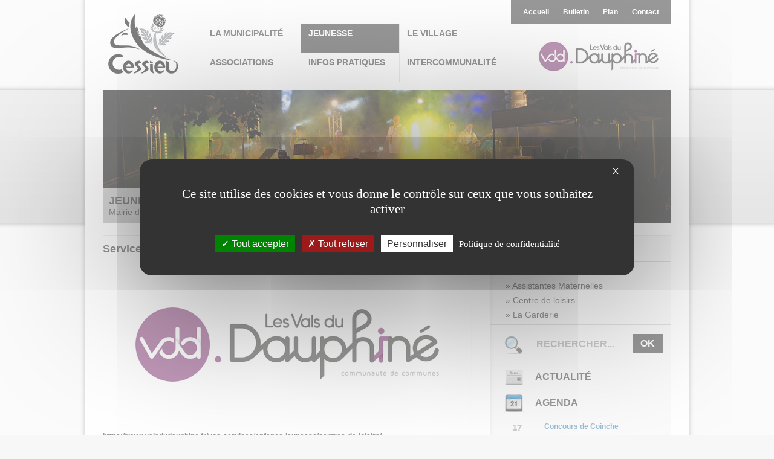

--- FILE ---
content_type: text/html; charset=ISO-8859-1
request_url: https://www.cessieu.fr/la-municipalite-tarifs-reglements-demarches/876/service-enfance-et-jeunesse--tarifs-inscriptions-renseignements-
body_size: 3971
content:
<!DOCTYPE html PUBLIC "-//W3C//DTD XHTML 1.0 Strict//EN" "http://www.w3.org/TR/xhtml1/DTD/xhtml1-strict.dtd">
<html xmlns="http://www.w3.org/1999/xhtml" xml:lang="fr" lang="fr">


<script type="text/javascript">
    var MAIRIE = "Mairie de Cessieu";
</script>
<head>
	<meta http-equiv="Content-Language" content="fr" />
	<meta http-equiv="Content-Type" content="text/html; charset=iso-8859-1" />
	<title>
            Site Officiel de la mairie de Cessieu - Jeunesse » Service enfance et jeunesse : tarifs, inscriptions, renseignements ...        </title>

        <base href="https://www.cessieu.fr/" />
		
	
	<!-- jQuery -->
	<script type="text/javascript" src="js/jquery-1.6.4.min.js"></script>
		
	<!-- Validation Formulaire -->
	<script type="text/javascript" src="js/jquery.rsv.js"></script>
	
	<!-- FixPng -->
	<script type="text/javascript" src="js/jquery.pngFix.js"></script>
	
	<!-- Innerfade(Diaporama Header) -->
	<script type="text/javascript" src="js/jquery.innerfade.js"></script>

	<script type="text/javascript" src="js/slides.min.jquery.js"></script>

	<!-- Lightbox -->
	<script type="text/javascript" src="js/jquery.prettyPhoto.js"></script>

    <!-- Pagination -->
	<script type="text/javascript" src="js/jquery.pager.js"></script>

	<!-- Tarte aux citrons -->
	<script type="text/javascript" src="js/tarteaucitron.js-1.11.0/tarteaucitron.js?2023"></script>

	<script type="text/javascript">

		window.tarteaucitronForceLanguage = 'fr';

		tarteaucitron.init({

			"privacyUrl": "#cookies", /* Privacy policy url */
			"bodyPosition": "bottom", /* or top to bring it as first element for accessibility */

			"hashtag": "#tarteaucitron", /* Open the panel with this hashtag */
			"cookieName": "tarteaucitron", /* Cookie name */

			"orientation": "middle", /* Banner position (top - bottom - middl) */

			"groupServices": false, /* Group services by category */
			"serviceDefaultState": "wait", /* Default state (true - wait - false) */
							
			"showAlertSmall": false, /* Show the small banner on bottom right */
			"cookieslist": true, /* Show the cookie list */
							
			"closePopup": true, /* Show a close X on the banner */

			"showIcon": true, /* Show cookie icon to manage cookies */
			//"iconSrc": "", /* Optionnal: URL or base64 encoded image */
			"iconPosition": "BottomLeft", /* BottomRight, BottomLeft, TopRight and TopLeft */

			"adblocker": false, /* Show a Warning if an adblocker is detected */
							
			"DenyAllCta" : true, /* Show the deny all button */
			"AcceptAllCta" : true, /* Show the accept all button when highPrivacy on */
			"highPrivacy": true, /* HIGHLY RECOMMANDED Disable auto consent */
							
			"handleBrowserDNTRequest": false, /* If Do Not Track == 1, disallow all */

			"removeCredit": true, /* Remove credit link */
			"moreInfoLink": true, /* Show more info link */

			"useExternalCss": false, /* If false, the tarteaucitron.css file will be loaded */
			"useExternalJs": false, /* If false, the tarteaucitron.js file will be loaded */

			//"cookieDomain": ".my-multisite-domaine.fr", /* Shared cookie for multisite */
							
			"readmoreLink": "#mentions-legales", /* Change the default readmore link */

			"mandatory": true, /* Show a message about mandatory cookies */
			"mandatoryCta": true /* Show the disabled accept button when mandatory on */
		});

		//Google Analytics (GA4)
		tarteaucitron.user.gtagUa = 'G-GCBB72GW7W';
		tarteaucitron.user.gtagMore = function () {
			//console.log('Test 3');
			//window._gaq.push(['_setVisitorCookieTimeout', 31,557,600,000]);
		};
		(tarteaucitron.job = tarteaucitron.job || []).push('gtag');
		</script>


	
	<!-- Chargement des scripts -->
	<script type="text/javascript" src="js/chargement.js"></script>
	

	<style type="text/css">
		@import "css/reset.css";            /*Initialisation css*/
		@import "css/layout.css";           /*Style general : boutons, div, tableau, etc...*/
        @import "css/custom.css";           /*Style personnalise*/
		@import "css/liens.css?20250128";            /*Liens du site*/
		@import "css/formulaire.css";       /*Formulaire*/
		@import "css/prettyPhoto.css";      /*Lightbox*/
	</style>

	<!--<script type="text/javascript">
        (function(i,s,o,g,r,a,m){i['GoogleAnalyticsObject']=r;i[r]=i[r]||function(){
           (i[r].q=i[r].q||[]).push(arguments)},i[r].l=1*new 
        Date();a=s.createElement(o),
        m=s.getElementsByTagName(o)[0];a.async=1;a.src=g;m.parentNode.insertBefore(a,m)
        })(window,document,'script','//www.google-analytics.com/analytics.js','ga');
           ga('create', 'UA-56154654-1', 'auto');
           ga('send', 'pageview');
	</script>-->
	
       
</head>

<body>
	<div id="bloc_1000">

            <div id="header">

    <a href="https://www.cessieu.fr/" title="Accueil">
        <img src="images_css/logo.jpg" alt="Mairie de Cessieu" class="logo" />
    </a>

    <div class="right">
                <div class="mini_menu">
            <a href="https://www.cessieu.fr/" title="Accueil">Accueil</a>
            <a href="https://www.cessieu.fr/notre-bulletin">Bulletin</a>
            <a href="https://www.cessieu.fr/contactez-nous#plan">Plan</a>
            <a href="https://www.cessieu.fr/contactez-nous">Contact</a>
        </div>
        <div class="clear"></div>
        <ul id="menu">
            <li><a href="https://www.cessieu.fr/1/la-municipalite">La municipalité</a></li><li class="middle"><a href="https://www.cessieu.fr/2/jeunesse" class="active">Jeunesse</a></li><li><a href="https://www.cessieu.fr/3/le-village">Le village</a></li><li><a href="https://www.cessieu.fr/4/associations">Associations</a></li><li class="middle"><a href="https://www.cessieu.fr/5/infos-pratiques">Infos pratiques</a></li><li><a href="https://www.cessieu.fr/6/intercommunalite">Intercommunalité</a></li>        </ul>

        <a href="http://www.valsdudauphine.fr" target="_blank" title="Nouvelle Communauté de communes - Les Vals du Dauphiné" class="logo_vdd">
            <img src="images_css/logo_vdd.jpg" alt="Nouvelle Communauté de communes - Les Vals du Dauphiné" />
        </a>

        <div class="clear"></div>
    </div>
    <div class="clear"></div>
    <div id="bandeau">
        <ul>
            <li><img src="images_css/2022/bandeau_1.jpg?20230110" alt="Mairie de Cessieu" /></li><li><img src="images_css/2022/bandeau_2.jpg?20230110" alt="Mairie de Cessieu" /></li><li><img src="images_css/2022/bandeau_3.jpg?20230110" alt="Mairie de Cessieu" /></li><li><img src="images_css/2022/bandeau_4.jpg?20230110" alt="Mairie de Cessieu" /></li><li><img src="images_css/2022/bandeau_5.jpg?20230110" alt="Mairie de Cessieu" /></li><li><img src="images_css/2022/bandeau_6.jpg?20230110" alt="Mairie de Cessieu" /></li><li><img src="images_css/2022/bandeau_7.jpg?20230110" alt="Mairie de Cessieu" /></li><li><img src="images_css/2022/bandeau_8.jpg?20230110" alt="Mairie de Cessieu" /></li><li><img src="images_css/2022/bandeau_9.jpg?20230110" alt="Mairie de Cessieu" /></li><li><img src="images_css/2022/bandeau_10.jpg?20230110" alt="Mairie de Cessieu" /></li><li><img src="images_css/2022/bandeau_11.jpg?20230110" alt="Mairie de Cessieu" /></li><li><img src="images_css/2022/bandeau_12.jpg?20230110" alt="Mairie de Cessieu" /></li><li><img src="images_css/2022/bandeau_13.jpg?20230110" alt="Mairie de Cessieu" /></li><li><img src="images_css/2022/bandeau_14.jpg?20230110" alt="Mairie de Cessieu" /></li><li><img src="images_css/2022/bandeau_15.jpg?20230110" alt="Mairie de Cessieu" /></li><li><img src="images_css/2022/bandeau_16.jpg?20230110" alt="Mairie de Cessieu" /></li><li><img src="images_css/2022/bandeau_17.jpg?20230110" alt="Mairie de Cessieu" /></li><li><img src="images_css/2022/bandeau_18.jpg?20230110" alt="Mairie de Cessieu" /></li><li><img src="images_css/2022/bandeau_19.jpg?20230110" alt="Mairie de Cessieu" /></li><li><img src="images_css/2022/bandeau_20.jpg?20230110" alt="Mairie de Cessieu" /></li><li><img src="images_css/2022/bandeau_21.jpg?20230110" alt="Mairie de Cessieu" /></li><li><img src="images_css/2022/bandeau_22.jpg?20230110" alt="Mairie de Cessieu" /></li>        </ul>
        <p><span>Jeunesse</span>Mairie de Cessieu</p>
    </div>
</div>

            <div id="content">

                <div id="bloc_610">

                    <ul id="articles"><li class="article"><h1>Service enfance et jeunesse : tarifs, inscriptions, renseignements ...</h1><a href="images/articles/logo-vdd-1564826081.png" rel="prettyPhoto[gallerie]"><img src="images/articles/logo-vdd-1564826081_medium.png" alt="Service enfance et jeunesse : tarifs, inscriptions, renseignements ..." class="main" /></a><div class="contenu"><p>
	<a href="https://www.valsdudauphine.fr/vos-services/enfance-jeunesse/centres-de-loisirs/">https://www.valsdudauphine.fr/vos-services/enfance-jeunesse/centres-de-loisirs/<br />
	</a></p>
</div></li></ul>                    
            
                </div>

                <div id="sidebar">

                    <a href="https://www.cessieu.fr/2/jeunesse" class="titre categorie">Jeunesse</a><ul class="categories"><li><a href="https://www.cessieu.fr/56/jeunesse--restauration-scolaire" title=" Restauration Scolaire">»  Restauration Scolaire</a></li><li><a href="https://www.cessieu.fr/103/jeunesse-assistantes-maternelles" title="Assistantes Maternelles">» Assistantes Maternelles</a></li><li><a href="https://www.cessieu.fr/53/jeunesse-centre-de-loisirs" title="Centre de loisirs">» Centre de loisirs</a></li><li><a href="https://www.cessieu.fr/55/jeunesse-la-garderie" title="La Garderie">» La Garderie</a></li></ul><div class="search">
    <form action="moteur-recherche" method="post" enctype="multipart/form-data">
        <input type="text" name="keywords" value="RECHERCHER..." class="input" />
        <input type="submit" value="OK" title="Rechercher" name="rechercher" class="button" />
        <div class="clear"></div>
    </form>
</div><a href="https://www.cessieu.fr/notre-actualite" class="titre news">Actualité</a><a href="https://www.cessieu.fr/notre-agenda" class="titre agenda">Agenda</a>

<ul class="agenda"><li class="cliquable"><span>17<br/>janv.</span><p><a href="https://www.cessieu.fr/notre-agenda/1490/concours-de-coinche" title="Concours de Coinche">Concours de Coinche</a></p><div class="clear"></div></li><li class="cliquable odd"><span>24<br/>janv.</span><p><a href="https://www.cessieu.fr/notre-agenda/1502/spectacle-de-magie-a-saint-clair-de-la-tour" title="Spectacle de magie à Saint-Clair-de-la-Tour">Spectacle de magie à Saint-Clair-de-la-Tour</a></p><div class="clear"></div></li><li class="cliquable"><span>25<br/>janv.</span><p><a href="https://www.cessieu.fr/notre-agenda/1497/matinee-boudin" title="Matinée Boudin">Matinée Boudin</a></p><div class="clear"></div></li></ul>

<a href="https://www.cessieu.fr/nos-annonces" class="titre annonces">Annonces</a>

<div id="annonce"><div class="slides_container"><div class="cliquable"><h1>L’Abeille Dauphinoise, la passion de l’apiculture partagée</h1><a href="https://www.cessieu.fr/nos-annonces/314/labeille-dauphinoise-la-passion-de-lapiculture-partagee" title="Lire cette annonce"><p>1500 apiculteurs isérois, amateurs et professionnels. Toute l’année, l’association propose des formations d’initiation à l’apiculture, des conseils pratiques (ruchers, frelon asiatique, bonnes pratiques) et une coopérative d’achat réservée aux adhére</p></a></div></div></div><div class="clear"></div><p class="separation"></p><a href="https://www.youtube.com/channel/UC7Rfi1Mb5_uYMuVkHyz8WrA/featured" target="_blank" class="titre youtube">Chaîne Youtube</a>
<a href="https://www.instagram.com/mairie_de_cessieu/" target="_blank" class="titre instagram">Page Instagram</a>
<a href="https://station.illiwap.com/fr/public/38064" target="_blank" class="titre illiwap">ILLIWAP</a><!--<p class="titre newsletter">Newsletter</p>
<div style="padding: 10px;">
   <iframe frameborder="0" scrolling="no" marginheight="0" marginwidth="0" src="https://widget.mailjet.com/2f616c70c656b18d301e16e5ba99f50491517f6c.html" width="282" height="175"></iframe>
</div>
<div class="clear"></div>
<p class="separation"></p>--><p class="titre coordonnees">Coordonnées</p>

<div class="coordonnees">
    <p>3, rue du Revol<br />38 110 Cessieu</p>
    <p>Tel  : 04 74 88 31 76<br/>Fax : 04 74 33 21 27<br/>Mail : <a href="mailto:mairie@cessieu.fr" title="Envoyer un mail à la mairie" style="color:#900101">mairie@cessieu.fr</a></p>
    <p>Lundi<br />de 8h à 12h et de 13h30 à 18h</p>
    <p>Mardi et Jeudi<br />de 8h à 12h</p>
    <p>Vendredi<br />de 8h à 12h et de 13h30 à 17h</p>
    <p>Samedi<br />de 9h à 12h</p>
    <p>Mercredi : Fermée</p>
</div>

<div class="plan">
    <a href="https://www.cessieu.fr/contactez-nous#plan" title="Consulter le plan">
        <img src="images_css/map.gif" alt="Plan"  />
    </a>
</div>                   
                </div>
                <div class="clear"></div>
            </div>
	
	</div>

</body>
</html>


--- FILE ---
content_type: text/css
request_url: https://www.cessieu.fr/css/reset.css
body_size: 522
content:
/*************************************/
/* Blueprint: reset.css              */

html, body, div, span, applet, object, iframe,
h1, h2, h3, h4, h5, h6, p, blockquote, pre,
a, abbr, acronym, address, big, cite, code,
del, dfn, em, font, img, ins, kbd, q, s, samp,
small, strike, strong, sub, sup, tt, var,
dl, dt, dd, ol,
fieldset, form, label, legend{

/*table, caption, tbody, tfoot, thead, tr, th, td*/ 
	margin: 0;
	padding: 0;
	border: 0;
	outline: 0;
	font-weight: inherit;
	font-style: inherit;
	font-size: 100%;
	font-family: inherit;
}

label {
	margin-right: 5px;
}

/* Remember to define focus styles! */
:focus {
	outline: 0;
}
body {
	line-height: 1;
	color: black;
	background: white;
	font-family: Arial,Sans-serif; font-size: 0.9em;
	background-color: white;
	/*overflow: hidden;*/
}
ol, ul, li {
	list-style: none;
	margin: 0;
	padding: 0;
}

/* Tables still need 'cellspacing="0"' in the markup. */
/*table {
	border-collapse: separate;
	border-spacing: 0;
}
caption, th, td {
	text-align: left;
	font-weight: normal;
}
*/

/* Remove possible quote marks (") from <q>, <blockquote>. */
blockquote:before, blockquote:after,
q:before, q:after {
	content: "";
}
blockquote, q {
	quotes: "" "";
}




--- FILE ---
content_type: text/css
request_url: https://www.cessieu.fr/css/layout.css
body_size: 2966
content:
/*************************************/
/* Viewer: Layout                    */
html, body {
    margin: 0;			/* pour éviter les marges */
    text-align : center;	/* pour corriger le bug de centrage IE */
    font : normal normal normal 12px Arial, sans-serif;
}

#bloc_1000{
    width : 940px;
    margin-left: auto;
    margin-right: auto;
    text-align: left;
    background-color: #FFFFFF;
    padding: 0 29px;
    border-left: 1px solid #404040;
    border-right: 1px solid #404040;
}

.clear{
    clear: both;
    height: 0;
    overflow: hidden;
}

.cliquable{
    cursor: pointer;
}

strong{font-weight: bold;}

/****************************************************************************************************************
	HEADER
*****************************************************************************************************************/
div#header img.logo{
    float: left;
    margin-top: 8px;
    border: 0;
}

div#header div.mini_menu{
    background-color: #333333;
    height: 40px;
    padding: 0 10px;
    line-height: 40px;
    float: right;
}

div#header div.infos{
    float: left;
    font-weight: bold;
    height: 40px;
    line-height: 40px;
    font-size: 16px;
    color: #333333;
}

div#header span{
    color: #66983e;
    font-size: 13px;
    margin-right: 30px;
}

div#header div.infos img.icon{
    vertical-align: middle;
    margin-right: 10px
}

div#header div.right{
    float: right;
    /*background-color: black;*/
    width: 785px;
}

div#header ul#menu{
    float: left;
    background : transparent url(../images_css/bkg_menu.gif) no-repeat;
    width: 488px;
    height: 95px;
    /*margin: 10px 0;*/
    margin-bottom: 14px;
    margin-left: 10px;
    font-weight: bold;
    color: #333333;
    font-size: 14px;
    text-transform: uppercase;
}

div#header ul#menu li{
    float: left;
    margin-bottom: 1px;
}

div#header ul#menu li.middle{
    margin: 0 1px;
}

div#header .logo_vdd{
    display: block;
    float: right;
    margin-top: 20px;
    width: 240px;

}

div#header .logo_vdd img{
    display: inline-block;
    max-width: 100%;
}

div#header img.logo_vallons{
    float: right;
    margin-top: 20px;
    margin-right: 50px;
    width: 150px;

}

/********************
      DIAPORAMA
********************/
div#header div#bandeau{
    position: relative;
}

div#header div#bandeau li{
    display: none;
}

div#header div#bandeau li img{
    display: block;
    width: 100%;
}

div#header div#bandeau p{
    position: absolute;
    bottom: 0;
    background-color: #FFFFFF;
    color: #333333;
    opacity : 0.7;
    -moz-opacity : 0.;
    -ms-filter: "alpha(opacity=70)"; /* IE 8 */
    filter : alpha(opacity=70); /* IE < 8 */
    font-size: 14px;
    padding: 10px;
    z-index: 100;
}

div#header div#bandeau p span{
    display: block;
    color: #333333;
    text-transform: uppercase;
    font-size: 18px;
    font-weight: bold;
}


/********************
	CONTENU
********************/

div#content{
    margin-top: 20px;
    border-top: 1px solid #e5e5e5;
    background: #FFFFFF url(../images_css/bkg_sidebar.gif) repeat-y top right;
}



/****************************************************************************************************************
	COLONNE GAUCHE
*****************************************************************************************************************/

div#bloc_610{
    float: left;
    width : 610px;
}

p.all{
    text-align: right;
    margin: 10px 0;
}

p.all a{
    background-color: #E2E2E2;
    color: #333333;
    text-transform: uppercase;
    font-size: 11px;
    padding: 8px;
    font-weight: bold;
}

p.all a:hover{
    background-color: #CCCCCC;
}


/********************
   LISTE ARTICLES
********************/
ul.articles{
    margin: 0;
    padding: 0;
    list-style: none;
}

ul#articles li.article{
    border-bottom: 1px #cbcbcb solid;
    padding-bottom: 15px;
    margin-bottom: 20px;
}

ul#articles li.article h1, h1{
    color: #333333;
    font-weight: bold;
    font-size: 18px;
    margin: 12px 0;
    padding: 0;
}

ul#articles li.article h3, ul#more_articles li h3{
    color: #999999;
    font-size: 12px;
    margin: 0;
    padding: 0;
    text-align: left;
    margin-bottom: 10px;
}

ul#articles li.article h3 span, ul#more_articles li h3 span{
    float: right;
}

ul#articles li.article img.main{
    display: block;
    margin: 10px 0;
}

div#thumbs{
    margin-bottom: 5px;
}

div#thumbs img{
    vertical-align: bottom;
    margin-right: 10px;
}


ul#articles li.article img.left{
    float: left;
    margin: 4px 0;
    margin-right: 10px;
}

ul#articles li div.chapeau{
    font-style: italic;
    color: #666666;
    margin-bottom: 10px;
}

ul#articles li div.contenu{
    text-align: justify;
}

ul#articles li div.contenu li{
    list-style-type: disc;
    margin-left: 15px;
}


ul#articles li.article p{
    text-align: justify;
    margin: 4px 0;
}

span.read{
    margin-left: 10px;
    color: #999999;
    font-size: 12px;
    font-weight: bold;
}

ul#articles li.article p.contact{
    background-color: #EDEDED;
    border: 1px solid #CCCCCC;
    padding : 4px 8px;
    margin-top: 10px;
}


/********************
    ARTICLES
********************/

/* Slideshow */
#photos .slides_container {
    width:610px;
    height: 170px;
    overflow:hidden;
    position:relative;
    border:1px solid #dfdfdf;
    display:none;
    margin: 10px 0;
}

#photos .pagination {
    margin: 0 auto;
}

#photos .pagination li {
    float: left;
    margin:0 3px;
    list-style:none;
}

#photos .pagination li.first{
    margin-left: 0;
}

#photos .pagination li.last{
    margin-right: 0;
}

#photos .pagination li img{
    display: block;
    width: 50px;
    height: 50px;
    opacity: 0.5
}

#photos .pagination li a {
    display: block;
    /*border: 1px solid #CCCCCC;*/
}

#photos .pagination li.current img {
    opacity: 1;
}


/* Documents Attachés */
ul#documents{
    margin-top: 10px;
    margin-bottom: 0;
    list-style: none;
}

ul#documents li{
    line-height: 2px;
    padding: 7px 0;
    background: transparent url(../images_css/icon_attach.gif) no-repeat top left;
    margin: 3px 0;
    padding-left: 25px;
    font-weight: bold;
}

/*
    Plus d'articles'
*/
p.more{
    text-transform: uppercase;
    font-size: 16px;
    color: #BBBBBB;
    font-weight: bold;
    margin-bottom: 10px;
}


/*******************************
    PAGINATION AUTRES ARTICLES
********************************/
.pager{
    margin: 0;
    padding: 0;
}

.pager .nav {
    margin-top : 10px !important;
    margin-top : 0;
    background: #ECECEC;
    border-top: 1px solid #999;
    padding: 5px;
    word-wrap: break-word;
}

.pager .nav a {
    padding: 0 5px;
}

.pager .nav a.highlight {
    color: #000000;
    font-weight: bold;
}

ul#more_articles li div.article{
    border-bottom: 1px dashed #CCCCCC;
    padding-bottom: 10px;
    margin-bottom: 5px;
}

ul#more_articles li div.article.last{
    border-bottom : 0;
}

ul#more_articles li img{
    float: left;
    margin-right: 10px;
}

ul#more_articles p.titre{
    font-weight: bold;
    font-size: 14px;
    padding-top: 6px;
    margin-bottom: 4px;
}



/*******************************
              CONTACT
********************************/

div#map{
    color: #333333;
    height: 300px;
    border: 1px #CCCCCC solid;
    margin-bottom: 20px;
}

.infobulle{
    overflow:hidden;
    cursor:default;
    clear:both;
    position:relative;
    height:34px;
    padding:0;
    background-color:#393939;
    border-radius:4px 4px;
    -moz-border-radius:4px 4px;
    -webkit-border-radius:4px 4px;
    border:1px solid #2c2c2c
}

.infobulle .bg{
    font-size:1px;
    height:16px;
    border:0;
    width:100%;
    padding:0;
    margin:0;
    background-color:#5e5e5e
}
.infobulle .text{
    color:#fff;
    font-family:Verdana;
    font-size:11px;
    font-weight:bold;
    line-height:25px;
    padding:4px 20px;
    text-shadow:0 -1px 0 #000;
    white-space:nowrap;
    margin-top:-17px
}

.arrow{
    position:absolute;
    left:45px;
    height:0;
    width:0;
    margin-left:0;
    border-width:10px 10px 0 0;
    border-color:#2c2c2c transparent transparent;
    border-style:solid
}

/****************************************************************************************************************
	SIDEBAR
*****************************************************************************************************************/
div#sidebar{
    float: right;
    width : 300px;
}

div#sidebar ul.categories{
    margin: 0;
    padding: 0;
    list-style: none;
    border-bottom: 1px solid #C6C6C6;
}

div#sidebar ul.categories li{
    margin: 8px 14px;
    margin-left: 26px;
    font-size: 14px;
}


div#sidebar .search{
    padding: 15px 0;
    padding-left: 75px;
    padding-right: 14px;
    border-bottom: 1px solid #C6C6C6;
    background: transparent url(../images_css/icon_search.gif) no-repeat 20px 16px;
}

div#sidebar ul.agenda{
    margin: 0;
    padding: 0;
    list-style: none;
    border-bottom: 1px solid #C6C6C6;
}

div#sidebar ul.agenda li{
    padding: 10px;
}

div#sidebar ul.agenda li.none{
    font-size: 14px;
    font-weight: bold;
    color: #CCCCCC;
    text-align: center;
}

div#sidebar ul.agenda li span{
    float: left;
    font-size: 15px;
    font-weight: bold;
    color: #999999;
    text-align: center;
    width: 70px;
    margin-right: 10px;
    text-transform: uppercase;
}

div#sidebar ul.agenda li span.small{
    font-size: 12px;
}

div#sidebar ul.agenda li p{
    color : #347da8;
    font-weight: bold;
}

div#sidebar ul.agenda li.odd{
    background: transparent url(../images_css/bkg_sidebar_odd.gif) repeat-y top right;
}


/********************
    BLOC ANNONCES
********************/
#annonces, #annonce{
    width: 300px;
}

#annonces .slides_container, #annonce .slides_container {
    width: 264px;
    height: 140px;
    display: none;
    margin : 0 auto;
    margin-bottom: 10px;
}

#annonce .slides_container {
    display: block;
}

div#sidebar p.separation{
    border-top: 1px solid #C6C6C6;
    margin-top: 10px;
}

/*
        Each slide
        Important:
        Set the width of your slides
        If height not specified height will be set by the slide content
        Set to display block
*/
#annonces .slides_container div, #annonce .slides_container div {
    width: 264px;
    text-align: justify;
    font-size: 12px;
    color: #333333;
}

#annonces .slides_container div h1, #annonce .slides_container div h1{
    text-align: center;
    color: #8835ac;
    font-size: 16px;
    margin: 10px 0;
    font-weight: bold;
}

#annonces .slides_container div p, #annonce .slides_container div p{
    margin: 0;
}
/*
        Optional:
        Reset list default style
*/
#annonces .pagination {
    list-style: none;
    margin: 0 auto;
    padding: 0;
    width: 65px;
}

#annonces .pagination li {
    float:left;
    margin:0 2px;
}

#annonces .pagination li a {
    display:block;
    width:12px;
    height:0;
    padding-top:12px;
    background-image:url(../images_css/pagination.png);
    background-position:0 0;
    float:left;
    overflow:hidden;
}

#annonces .pagination li.current a {
    background-position:0 -12px;
}

/********************
    BLOC COORDONNEES
********************/

div#sidebar p.coordonnees{
    background: transparent url(../images_css/icon_about.gif) no-repeat 20px 4px;
}

div#sidebar div.coordonnees p{
    padding: 0 16px;
    color: #900101;
    font-size: 14px;
    font-weight: bold;
    margin: 12px 0;
}

div#sidebar div.coordonnees p span{
    font-size: 12px;
}

div#sidebar div.plan{
    margin: 10px auto;
    border: 1px solid #DBDBDB;
    padding: 3px;
    width: 254px;
}

div#sidebar div.plan img{
    display: block;
    margin: 0 auto;
}


/*******************************
              AGENDA
********************************/
p.gros_titre{
    color: #DCDCDC;
    font-size: 22px;
    text-transform: uppercase;
    margin: 10px 0;
    font-weight: bold;
}

#cal_nav{
    margin: 10px 15px;
}

#cal_nav span{
    display: block;
    float: left;
    width: 200px;
    margin: 0 5px;
    font-weight: bold;
    color: #666666;
    text-align: center;
    line-height: 20px;
}

div#calendar{
    border-bottom: 1px #CCCCCC solid;
    padding-bottom: 10px;
}

#tableau_cal{
    font-family : Arial, 'sans-sérif';
    font-size : 12px;
    border: 1px solid #999999;
    width : 270px;
    background-color: #FFFFFF;
    margin-left: 15px;
}

#tableau_cal td, th {
    /*border-left: 1px solid #999;
	border-bottom: 1px solid #999;
	width: 120px;*/
    padding: 4px 0;
    text-align: center;
    color : #FFFFFF;
    background-color : #999999;
}

#tableau_cal td{
    padding: 0;
    width : 34px;
    height: 24px;
    line-height: 24px;
}

#tableau_cal th {
    background: #333333;
    color: #FFFFFF;
}

#tableau_cal table tr td{

    border : 1px #999999 solid;
    font-size : 12px;
}

#tableau_cal .other-month {
    color : #C0C0C0;
    background-color : #DDDDDD;
}

#tableau_cal .evt{
    background-color : #006699;
}

#tableau_cal .evt a{
    font-weight : bold;
    color : #FFFFFF;
    text-decoration : none;
    width: 37px;
    height: 24px;
    line-height: 24px;
    display: block;
}

#tableau_cal .evt a:hover{
    background-color: #fac200;
    text-decoration : none;
}


--- FILE ---
content_type: text/css
request_url: https://www.cessieu.fr/css/custom.css
body_size: 188
content:
html, body {
    background: #f7f7f7 url(../images_css/bkg.gif) repeat-x top left; /*#9ba200 #5f4254*/
}

#bloc_1000{
	width : 940px;
	padding: 0 40px;
    background: transparent url(../images_css/bkg_shadow.png) repeat-y top left;
    border: 0;
}

/* Liens */
div#sidebar a.titre:hover{
    color: #467920;
}

ul#more_articles a:hover, ul#articles li a:hover{
    color: #467920;
}

/* Agenda */
ul.agenda a{
    color : #347da8;
}

ul.agenda a:hover{
    color : #333333;
}

/* Articles */
#articles .contenu a:hover{
    color: #000000;
}

--- FILE ---
content_type: text/css
request_url: https://www.cessieu.fr/css/liens.css?20250128
body_size: 704
content:
/****** CSS LIENS ******/
a{
	outline: none;
	color: #333333;
	text-decoration: none;
}

a:hover{
	color: #000000;
}
/********************************
	LIENS HEADER - PETIT MENU
********************************/
div#header div.mini_menu a{
    text-decoration : none;
    color : #FFFFFF;
    font-weight: bold;
    margin: 0 10px;
}

div#header div.mini_menu a:hover{
    text-decoration : underline;
}

/********************************
	LIENS HEADER - GRAND MENU
********************************/
 div#header ul#menu li a{
    display: block;
    height: 40px;
    background-color: #FFFFFF;
     /*width: 103px;*/
    /*padding-left: 43px;*/
    width: 150px;
    padding-left: 12px;
    padding-top: 7px;
    color: #333333;
    text-decoration: none;
}

div#header ul#menu li a:hover, div#header ul#menu li a.active{
   color: #FFFFFF;
   background-color: #333333;
}

div#sidebar a.titre, div#sidebar p.titre{
    display: block;
    width: 225px;
    height: 42px;
    font-size: 16px;
    line-height: 42px;
    font-weight: bold;
    color: #333333;
    text-transform: uppercase;
    padding-left: 75px;
    border-bottom: 1px solid #C6C6C6;
}

div#sidebar a.categorie{
    background: transparent url(../images_css/icon_category.gif) no-repeat 20px 4px;
}

div#sidebar ul.categories a{
    color: #333333;
}

div#sidebar ul.categories a:hover{
    color: #000000;
}

div#sidebar ul.categories a.active{
    font-weight: bold;
    color: #000000;
}

div#sidebar a.news{
     background: transparent url(../images_css/icon_news.gif) no-repeat 20px 4px;
}

div#sidebar a.agenda{
     background: transparent url(../images_css/icon_calendar.gif) no-repeat 20px 4px;
}

div#sidebar a.annonces{
     background: transparent url(../images_css/icon_annonces.gif) no-repeat 20px 4px;
}

div#sidebar a.instagram{
     background: transparent url(../images_css/icon_instagram.gif) no-repeat 20px 4px;
}

div#sidebar a.youtube{
    background: transparent url(../images_css/icon_youtube.gif) no-repeat 20px 4px;
}

div#sidebar a.racontez{
    background: transparent url(../images_css/icon_racontez.gif) no-repeat 20px 4px;
}

div#sidebar a.illiwap{
    background: transparent url(../images_css/icon_illiwap.gif) no-repeat 20px 4px;
}

a.consulter{
    display: block;
    padding: 4px 10px;
    text-align: right;
    background-color: #333333;
    color: #FFFFFF;
    font-weight: bold;
    text-transform: uppercase;
}

a.consulter:hover{
    background-color: #000000;
}


ul#documents a{
    color: #000000;
}

ul#documents a:hover{
    text-decoration: underline;
}

ul#more_articles a, ul#articles li a{
    color: #000000;
}

a.afficher{
    display: block;
    margin-top: 10px;
    text-align: center;
    font-weight: bold;
    color: #333333;
}

a.afficher:hover{
    text-decoration: underline;
}

a#prev_month, a#next_month{
    display: block;
    float: left;
    padding: 0 10px;
    cursor: pointer;
    background-color: #999999;
    color: #FFFFFF;
    text-align: center;
    font-weight: bold;
    font-size: 16px;
}

a#next_month{
    float: right;
}

a#prev_month:hover, a#next_month:hover{
     background-color: #333333;
}

#articles .contenu a{
    font-weight: bold;
    text-decoration: underline;
    color: #333333;
}

--- FILE ---
content_type: text/css
request_url: https://www.cessieu.fr/css/formulaire.css
body_size: 799
content:
/*CSS FORMULAIRE*/


/************************
  FORMULAIRE  RECHERCHER
*************************/
div#sidebar .search form{
        display : block;
        margin: 0;
        padding: 0;
        font : normal normal normal 12px Arial, sans-serif;
}

/***Champs rechercher***/
div#sidebar .search form .input{
        display: block;
        float: left;
	width : 150px;
        height: 32px;
	border : 0;
	color : #999999;
        font-weight: bold;
        line-height: 32px;
        font-size: 16px;
        background: transparent;
}

div#sidebar .search form .button{
        display: block;
        float: right;
	width : 50px;
        height: 32px;
	border : 0;
	cursor : pointer;
        background-color: #333333;
        color: #FFFFFF;
        font-size: 16px;
        font-weight: bold;
}

div#sidebar .search form .button:hover{
    background-color: #000000;
}


/************************
  FORMULAIRE  CO0NTACT
*************************/

p.intro{
    margin: 12px 0;
    padding: 10px;
    background-color: #E5E5E5;
    border: 1px #CCCCCC solid;
}

p.intro span{
    font-style: italic;
    color: #2D4363;
}

p.intro span sup, sup{
    color: #ae0008;
    font-weight: bold;
}

#form_contact{
    border-bottom: 1px solid #CCCCCC;
    margin-bottom: 20px;
    padding-bottom: 20px;
}

#form_contact .group{
    float: left;
    width : 190px;
}

#form_contact .center{
    margin: 0 20px;
}

#form_contact label {
    font-weight: bold;
    display: block;
    color : #333333;
    margin-bottom: 4px;
}

#form_contact input.field{
    display: block;
    width: 178px;
    padding : 5px;
    font : normal normal normal 12px Arial, sans-serif;
    color : #333333;
    border: 1px solid #CCCCCC;
}

#form_contact input.field:focus, #form_contact input.iefocus {
    border: 1px solid #666666;
}

#form_contact label.separation{
    margin: 0;
    padding: 0;
    margin-top: 20px;
    padding-top: 16px;
    border-top: 1px dashed #CCCCCC;
    margin-bottom: 4px;
}

#form_contact textarea{
    display: block;
    height: 100px;
    width: 598px;
    font : normal normal normal 12px Arial, sans-serif;
    color : #333333;
    border: 1px solid #CCCCCC;
    padding : 5px;
}

#form_contact img.captcha{
    float: left;
    margin-right: 20px;
    border: 0;
}

#form_contact img#reload_captcha{
    cursor: pointer;
}

#form_contact input.captcha{
    float : left;
    margin-left: 0;
    font-size: 24px;
    padding: 8px;
    font-weight: bold;
    color: #CCCCCC;
    text-align: center;
    width: 150px;
}

#form_contact input.black{
    color: #333333;
}



/*** BOUTON ***/
#form_contact input.envoyer {
  float: right;
  padding: 7px;
  color: #FFFFFF;
  font : normal normal normal 24px Arial, sans-serif;
  font-weight : bold;
  background-color: #467920;
  border: 1px #235200 solid;
  cursor: pointer;
  width: 130px;
}

/*** ERREURS-SUCCES FORMULAIRE ***/
.message, .form_erreurs{
    padding: 10px;
    color: white;
    font-size: 12px;
    margin-bottom: 10px;
}

.form_erreurs {
    background-color: #CC0000;
    border: 1px #7e0800 solid;
}

.form_succes {
    background-color: #467920;
    border: 1px #235200 solid;
    font-weight: bold;
}

#form_contact input.erreur_chps {
    border: 1px solid #CC0000;
    color: #583F38;
}




--- FILE ---
content_type: text/css
request_url: https://www.cessieu.fr/css/prettyPhoto.css
body_size: 1645
content:
/* ------------------------------------------------------------------------
	This you can edit.
------------------------------------------------------------------------- */

	div.pp_pic_holder .pp_top .pp_left { background: url(../images_css/prettyPhoto/light_rounded/tl.gif) top left no-repeat; } /* Top left corner */
	div.pp_pic_holder .pp_top .pp_middle { background: #fff; } /* Top pattern/color */
	div.pp_pic_holder .pp_top .pp_right { background: url(../images_css/prettyPhoto/light_rounded/tr.gif) top left no-repeat; } /* Top right corner */
	
	div.pp_pic_holder .pp_content { background-color: #fff; } /* Content background */
	div.pp_pic_holder .pp_content a.pp_next:hover { background: url(../images_css/prettyPhoto/light_rounded/btnNext.png) center right no-repeat; cursor: pointer; } /* Next button */
	div.pp_pic_holder .pp_content a.pp_previous:hover { background: url(../images_css/prettyPhoto/light_rounded/btnPrevious.png) center left no-repeat; cursor: pointer; } /* Previous button */
	div.pp_pic_holder .pp_content a.pp_expand { background: url(../images_css/prettyPhoto/light_rounded/btnExpand.gif) top left no-repeat; cursor: pointer; } /* Expand button */
	div.pp_pic_holder .pp_content a.pp_expand:hover { background: url(../images_css/prettyPhoto/light_rounded/btnExpand.gif) bottom left no-repeat; cursor: pointer; } /* Expand button hover */
	div.pp_pic_holder .pp_content a.pp_contract { background: url(../images_css/prettyPhoto/light_rounded/btnContract.gif) top left no-repeat; cursor: pointer; } /* Contract button */
	div.pp_pic_holder .pp_content a.pp_contract:hover { background: url(../images_css/prettyPhoto/light_rounded/btnContract.gif) bottom left no-repeat; cursor: pointer; } /* Contract button hover */
	div.pp_pic_holder .pp_content a.pp_close { width: 75px; height: 22px; background: url(../images_css/prettyPhoto/light_rounded/btnClose.png) center left no-repeat; cursor: pointer; } /* Close button */

	div.pp_pic_holder .pp_content .pp_details .pp_nav a.pp_arrow_previous { background: url(../images_css/prettyPhoto/light_rounded/arrow_previous.png) top left no-repeat; } /* The previous arrow in the bottom nav */
	div.pp_pic_holder .pp_content .pp_details .pp_nav a.pp_arrow_next { background: url(../images_css/prettyPhoto/light_rounded/arrow_next.png) top left no-repeat; } /* The next arrow in the bottom nav */

	div.pp_pic_holder .pp_bottom .pp_left { background: url(../images_css/prettyPhoto/light_rounded/bl.gif) top left no-repeat; } /* Bottom left corner */
	div.pp_pic_holder .pp_bottom .pp_middle { background: #fff; } /* Bottom pattern/color */
	div.pp_pic_holder .pp_bottom .pp_right { background: url(../images_css/prettyPhoto/light_rounded/br.gif) top left no-repeat; } /* Bottom right corner */

	div.pp_pic_holder .pp_loaderIcon { background: url(../images_css/prettyPhoto/light_rounded/loader.gif) center center no-repeat; } /* Loader icon */

	div.ppt div.ppt_left { background: url(../images_css/prettyPhoto/light_rounded/ttl.gif) top left no-repeat; }
	div.ppt div.ppt_right { background: url(../images_css/prettyPhoto/light_rounded/ttr.gif) top left no-repeat; }
	div.ppt div.ppt_content { background: url(../images_css/prettyPhoto/light_rounded/ttp.gif) top left repeat-x; }
	
	/* ----------------------------------
		Dark Rounded Theme
	----------------------------------- */
	
	div.dark_rounded .pp_top .pp_left { background: url(../images_css/prettyPhoto/dark_rounded/tl.png) top left no-repeat; } /* Top left corner */
	div.dark_rounded .pp_top .pp_middle { background: url(../images_css/prettyPhoto/dark_rounded/contentPattern.png) top left repeat; } /* Top pattern/color */
	div.dark_rounded .pp_top .pp_right { background: url(../images_css/prettyPhoto/dark_rounded/tr.png) top left no-repeat; } /* Top right corner */
	div.dark_rounded .pp_bottom .pp_left { background: url(../images_css/prettyPhoto/dark_rounded/bl.png) top left no-repeat; } /* Bottom left corner */
	div.dark_rounded .pp_bottom .pp_middle { background: url(../images_css/prettyPhoto/dark_rounded/contentPattern.png) top left repeat; } /* Bottom pattern/color */
	div.dark_rounded .pp_bottom .pp_right { background: url(../images_css/prettyPhoto/dark_rounded/br.png) top left no-repeat; } /* Bottom right corner */
	div.dark_rounded .pp_content { background: url(../images_css/prettyPhoto/dark_rounded/contentPattern.png) top left repeat; } /* Content background */
	div.dark_rounded .currentTextHolder { color: #c4c4c4; }
	div.dark_rounded div.ppt_left { background: url(../images_css/prettyPhoto/dark_rounded/tl.png) top left no-repeat; }
	div.dark_rounded div.ppt_right { background: url(../images_css/prettyPhoto/dark_rounded/tr.png) top right no-repeat; }
	div.dark_rounded div.ppt_content { background: url(../images_css/prettyPhoto/dark_rounded/contentPattern.png) top left repeat; }
	div.dark_rounded .pp_loaderIcon { background: url(../images_css/prettyPhoto/dark_rounded/loader.gif) center center no-repeat; } /* Loader icon */
	
	
	/* ----------------------------------
		Dark Square Theme
	----------------------------------- */
	
	div.dark_square .pp_top .pp_left ,
	div.dark_square .pp_top .pp_middle,
	div.dark_square .pp_top .pp_right,
	div.dark_square .pp_bottom .pp_left,
	div.dark_square .pp_bottom .pp_middle,
	div.dark_square .pp_bottom .pp_right,
	div.dark_square .pp_content,
	div.dark_square div.ppt_left,
	div.dark_square div.ppt_right,
	div.dark_square div.ppt_content { background: url(../images_css/prettyPhoto/dark_square/contentPattern.png) top left repeat; }
	div.dark_square .currentTextHolder { color: #c4c4c4; }
	div.dark_square .pp_loaderIcon { background: url(../images_css/prettyPhoto/dark_rounded/loader.gif) center center no-repeat; } /* Loader icon */


	/* ----------------------------------
		Light Square Theme
	----------------------------------- */
	
	div.light_square .pp_top .pp_left ,
	div.light_square .pp_top .pp_middle,
	div.light_square .pp_top .pp_right,
	div.light_square .pp_bottom .pp_left,
	div.light_square .pp_bottom .pp_middle,
	div.light_square .pp_bottom .pp_right,
	div.light_square .pp_content,
	div.light_square div.ppt_left,
	div.light_square div.ppt_right,
	div.light_square div.ppt_content { background: #fff; }
	div.light_square div.ppt_content { color: #666666; }


/* ------------------------------------------------------------------------
	DO NOT CHANGE
------------------------------------------------------------------------- */

	div.pp_pic_holder a:focus { outline:none; }

	div.pp_overlay {
		background: #000;
		position: absolute; top: 0; left: 0;
		z-index: 9500;
		width: 100%;
	}
	
	div.pp_pic_holder {
		position: absolute; z-index: 10000;
		width: 100px;
	}
		
		div.pp_pic_holder .pp_top {
			position: relative;
			height: 20px;
		}
			* html div.pp_pic_holder .pp_top { padding: 0 20px; }
		
			div.pp_pic_holder .pp_top .pp_left {
				position: absolute;
				left: 0;
				width: 20px; height: 20px;
			}
			div.pp_pic_holder .pp_top .pp_middle {
				position: absolute;
				left: 20px; right: 20px;
				height: 20px;
			}
				* html div.pp_pic_holder .pp_top .pp_middle { position: static; left: 0; }
			
			div.pp_pic_holder .pp_top .pp_right {
				position: absolute;
				top: 0; left: auto; right: 0;
				width: 20px; height: 20px;
			}
		
		div.pp_pic_holder .pp_content {
			position: relative;
			text-align: left;
			width: 100%; height: 40px;
		}
		
			div.pp_pic_holder .pp_content .pp_details {
				display: none;
				margin: 10px 15px 2px 20px;
			}
				div.pp_pic_holder .pp_content .pp_details p.pp_description { display: none; float: left; margin: 0; }
				
				div.pp_pic_holder .pp_content .pp_details .pp_nav {
					float: left;
					margin: 3px 0 0 0;
				}
				
					div.pp_pic_holder .pp_content .pp_details .pp_nav p { float: left; margin: 0 4px; }
				
					div.pp_pic_holder .pp_content .pp_details .pp_nav a.pp_arrow_previous,
					div.pp_pic_holder .pp_content .pp_details .pp_nav a.pp_arrow_next {
						float: left;
						display: block;
						width: 14px; height: 15px;
						overflow: hidden;
						text-indent: -10000px;
						margin-top: 3px;
					}
					
					div.pp_pic_holder .pp_content .pp_details .pp_nav a.disabled { background-position: 0 -16px; cursor: default; }
		
		div.pp_pic_holder .pp_content div.hoverContainer {
			position: absolute; z-index: 2000;
			top: 0; left: 0;
			width: 100%;
		}
		
		div.pp_pic_holder .pp_content a.pp_next {
			display: block; float: right;
			text-indent: -10000px;
			width: 49%; height: 100%;
			background: url(../images_css/prettyPhoto/light_rounded/btnNext.png) 10000px 10000px no-repeat;
		}
			
		div.pp_pic_holder .pp_content a.pp_previous {
			display: block; float: left;
			text-indent: -10000px;
			width: 49%; height: 100%;
			background: url(../images_css/prettyPhoto/light_rounded/btnNext.png) 10000px 10000px no-repeat;
		}
		
		div.pp_pic_holder .pp_content a.pp_expand,
		div.pp_pic_holder .pp_content a.pp_contract {
			position: absolute; z-index: 20000;
			top: 10px; right: 30px;
			cursor: pointer;
			display: none;
			text-indent: -10000px;
			width: 20px; height: 20px;	
		}
			
		div.pp_pic_holder .pp_content a.pp_close {
			float: right;
			display: block;
			text-indent: -10000px;
		}
		
		div.pp_pic_holder .pp_bottom {
			position: relative;
			height: 20px;
		}
			* html div.pp_pic_holder .pp_bottom { padding: 0 20px; }
			
			div.pp_pic_holder .pp_bottom .pp_left {
				position: absolute;
				left: 0;
				width: 20px; height: 20px;
			}
			div.pp_pic_holder .pp_bottom .pp_middle {
				position: absolute;
				left: 20px; right: 20px;
				height: 20px;
			}
				* html div.pp_pic_holder .pp_bottom .pp_middle { position: static; left: 0; }
				
			div.pp_pic_holder .pp_bottom .pp_right {
				position: absolute;
				top: 0; left: auto; right: 0;
				width: 20px; height: 20px;
			}
		
		div.pp_pic_holder .pp_loaderIcon {
			display: none;
			position: absolute;
			top: 50%; left: 50%;
			margin: -12px 0 0 -12px;
			width: 24px; height: 24px;
		}
		
		div.pp_pic_holder #full_res { width: 100%; text-align: center; }
			div.pp_pic_holder #full_res { display: block; margin: 0 auto; }
	
		div.ppt {
			display: none;
			position: absolute;
			top: 0; left: 0;
			z-index: 9999;
			color: #fff; font-size: 13px;
		}
		
			div.ppt div.ppt_left,
			div.ppt div.ppt_right { float: left; width: 19px; height: 23px; overflow: hidden; }
			
			div.ppt div.ppt_content { float: left; line-height: 23px; }

/* ------------------------------------------------------------------------
	Miscellaneous
------------------------------------------------------------------------- */

	.clearfix:after {
	    content: "."; 
	    display: block; 
	    height: 0; 
	    clear: both; 
	    visibility: hidden;
	}

	.clearfix {display: inline-block;}

	/* Hides from IE-mac \*/
	* html .clearfix {height: 1%;}
	.clearfix {display: block;}
	/* End hide from IE-mac */

--- FILE ---
content_type: application/javascript
request_url: https://www.cessieu.fr/js/chargement.js
body_size: 660
content:
/*LANCEMENT DES SCRIPTS AU CHARGEMENT DE LA FENETRE*/

$(document).ready(function() {

	$(document).pngFix(); 


        $('#annonces').slides({
                preload: true,
                preloadImage: '../images_css/loading.gif',
                play: 5000,
                pause: 2500,
                hoverPause: true
        });

        $('.cliquable').click(function(){
		window.location=$(this).find("a").attr("href");
		return false;
	});


        $('div#bandeau ul').innerfade({
		speed: 1000,
		timeout: 4000,
		type: 'random_start', 
		containerheight: '220px'
	});

    /*$('#photos').slides({
            preload: true,
            preloadImage: '../images_css/loading.gif',
            effect: 'slide, fade',
            crossfade: true,
            play: 5000,
            pause: 2500,
            slideSpeed: 350,
            fadeSpeed: 500,
            generateNextPrev: false,
            generatePagination: false
	});*/

	$('ul#more_articles, ul.more').pager('li', {'height' : 'auto'});


	$('div.search .input').blur(function(){
		if($('div.search .input').val() == ''){
			$('div.search .input').val("RECHERCHER...");
		}
	
	});

	$('div.search .input').focus(function(){
		$('div.search .input').val("");
	
	});


	$("a[rel^='prettyPhoto']").prettyPhoto({
		animationSpeed: 'normal', // fast/slow/normal
		padding: 40, // padding for each side of the picture
		opacity: 0.5, // Value betwee 0 and 1
		showTitle: false, // true/false
		allowresize: true, // true/false
		counter_separator_label: '/', // The separator for the gallery counter 1 "of" 2
		theme: 'light_rounded' // light_rounded / dark_rounded / light_square / dark_square
	});


});






--- FILE ---
content_type: application/javascript
request_url: https://www.cessieu.fr/js/jquery.rsv.js
body_size: 5656
content:
/**
 * rsv.js - Really Simple Validation
 * ~~~~~~~~~~~~~~~~~~~~~~~~~~~~~~~~~
 *
 * v2.5, May 15 2008
 *
 * This powerful little script lets you add client-side validation to any webform with very little
 * work. It includes a number of pre-existing routines for common tasks like validating email
 * addresses, numbers, and other field content, and provides a simple mechanism to extend it to
 * whatever custom functions you need. For documentation and examples, please visit:
 *         http://www.benjaminkeen.com/software/rsv
 *
 * This script is written by Ben Keen with additional code contributed by Mihai Ionescu and Nathan
 * Howard. It is free to distribute, to re-write, spread on your toast - do what ever you want with it!
 */

(function($) {

  var options = {};
  var returnHash = [];

  $.fn.RSV = function(params) {
    options = $.extend({}, $.fn.RSV.defaults, params);

    // should only be called on a single form, but loop through them anyway
    return this.each(function() {
      $(this).bind('submit', {currForm: this, options: options}, $(this).RSV.validate);
    });
  };

  // plugin defaults - added as a property on our plugin function
  $.fn.RSV.defaults = {
    rules:                [],
    displayType:          "alert-all",
    errorFieldClass:      null,
    errorTextIntro:       "Please fix the following error(s) and resubmit:",
    errorJSItemBullet:    "* ",
    errorHTMLItemBullet:  "&bull; ",
    errorTargetElementId: "rsvErrors",
    customErrorHandler:   null,
    onCompleteHandler:    null
  };


  /**
   * @param event the submit event, with currForm property as the form and "options" property containing
   *     the configuration options and validation rules.
   * @return mixed returns a boolean (success/failure) for "alert-single" and "alert-all" options, and an
   *     array of arrays for return
   */
  $.fn.RSV.validate = function(event)
  {
    options = event.data.options;
    var form  = event.data.currForm;
    var rules = options.rules;
    returnHash = [];

    // loop through rules
    for (var i=0; i<rules.length; i++)
    {
      // split row into component parts (replace any commas with %%C%% - they will be converted back later)
      var row = rules[i].replace(/\\,/ig, "%%C%%");
      row = row.split(",");

      // while the row begins with "if:..." test the condition. If true, strip the if:..., part and
      // continue evaluating the rest of the line. Keep repeating this while the line begins with an
      // if-condition. If it fails any of the conditions, don't bother validating the rest of the line
      var satisfiesIfConditions = true;
      while (row[0].match("^if:"))
      {
        var cond = row[0];
        cond = cond.replace("if:", "");

        // check if it's a = or != test
        var comparison = "equal";
        var parts = [];
        if (cond.search("!=") != -1)
        {
          parts = cond.split("!=");
          comparison = "not_equal";
        }
        else
          parts = cond.split("=");

        var fieldToCheck = parts[0];
        var valueToCheck = parts[1];

        // find value of FIELDNAME for conditional check
        var fieldnameValue = "";
        if (form[fieldToCheck].type == undefined) // radio
        {
          for (var j=0; j<form[fieldToCheck].length; j++)
          {
            if (form[fieldToCheck][j].checked)
              fieldnameValue = form[fieldToCheck][j].value;
          }
        }
        // single checkbox
        else if (form[fieldToCheck].type == "checkbox")
        {
          if (form[fieldToCheck].checked)
            fieldnameValue = form[parts[0]].value;
        }
        // all other field types
        else
          fieldnameValue = form[parts[0]].value;

        // if the value is NOT the same, we don't need to validate this field. Return.
        if (comparison == "equal" &&  fieldnameValue != valueToCheck)
        {
          satisfiesIfConditions = false;
          break;
        }
        else if (comparison == "not_equal" && fieldnameValue == valueToCheck)
        {
          satisfiesIfConditions = false;
          break;
        }
        else
          row.shift();    // remove this if-condition from line, and continue validating line
      }

      if (!satisfiesIfConditions)
        continue;


      var requirement = row[0];
      var fieldName   = row[1];
      var fieldName2, fieldName3, errorMessage, lengthRequirements, date_flag;


      // help the web developer out a little: this is a very common problem
      if (requirement != "function" && form[fieldName] == undefined)
      {
        alert("RSV Error: the field \"" + fieldName + "\" doesn't exist! Please check your form and settings.");
        return false;
      }

      // if the error field classes has been defined, ALWAYS assume that this field passes the
      // validation and set the class name appropriately (removing the errorFieldClass, if it exists). This
      // ensures that every time the form is submitted, only the fields that contain the latest errors have
      // the error class applied
      if (requirement != "function" && options.errorFieldClass)
      {
        if (form[fieldName].type == undefined)
        {
          for (var j=0; j<form[fieldName].length; j++)
          {
            if ($(form[fieldName][j]).hasClass(options.errorFieldClass))
              $(form[fieldName][j]).removeClass(options.errorFieldClass);
          }
        }
        else
        {
          if ($(form[fieldName]).hasClass(options.errorFieldClass))
            $(form[fieldName]).removeClass(options.errorFieldClass);
        }
      }


      // depending on the validation test, store the incoming strings for use later...
      if (row.length == 6)        // valid_date
      {
        fieldName2    = row[2];
        fieldName3    = row[3];
        date_flag     = row[4];
        errorMessage  = row[5];
      }
      else if (row.length == 5)     // reg_exp (WITH flags like g, i, m)
      {
        fieldName2   = row[2];
        fieldName3   = row[3];
        errorMessage = row[4];
      }
      else if (row.length == 4)     // same_as, custom_alpha, reg_exp (without flags like g, i, m)
      {
        fieldName2   = row[2];
        errorMessage = row[3];
      }
      else
        errorMessage = row[2];    // everything else!


      // if the requirement is "length...", rename requirement to "length" for switch statement
      if (requirement.match("^length"))
      {
        lengthRequirements = requirement;
        requirement = "length";
      }

      // if the requirement is "range=...", rename requirement to "range" for switch statement
      if (requirement.match("^range"))
      {
        rangeRequirements = requirement;
        requirement = "range";
      }


      // now, validate whatever is required of the field
      switch (requirement)
      {
        case "required":

          // if radio buttons or multiple checkboxes:
          if (form[fieldName].type == undefined)
          {
            var oneIsChecked = false;
            for (var j=0; j<form[fieldName].length; j++)
            {
              if (form[fieldName][j].checked)
                oneIsChecked = true;
            }
            if (!oneIsChecked)
            {
              if (!processError(form[fieldName], errorMessage))
                return false;
            }
          }
          else if (form[fieldName].type == "select-multiple")
          {
            var oneIsSelected = false;
            for (var k=0; k<form[fieldName].length; k++)
            {
              if (form[fieldName][k].selected)
                oneIsSelected = true;
            }

            // if no options have been selected, or if there ARE no options in the multi-select
            // dropdown, return false
            if (!oneIsSelected || form[fieldName].length == 0)
            {
              if (!processError(form[fieldName], errorMessage))
                return false;
            }
          }
          // a single checkbox
          else if (form[fieldName].type == "checkbox")
          {
            if (!form[fieldName].checked)
            {
              if (!processError(form[fieldName], errorMessage))
                return false;
            }
          }
          // otherwise, just perform ordinary "required" check.
          else if (!form[fieldName].value)
          {
            if (!processError(form[fieldName], errorMessage))
              return false;
          }
          break;

        case "digits_only":
          if (form[fieldName].value && form[fieldName].value.match(/\D/))
          {
            if (!processError(form[fieldName], errorMessage))
              return false;
          }
          break;

		case "digits_only_point":
          if (form[fieldName].value && form[fieldName].value.match(/[^0-9\.]/))
          {
            if (!processError(form[fieldName], errorMessage))
              return false;
          }
          break;

        case "letters_only":
          if (form[fieldName].value && form[fieldName].value.match(/[^a-zA-Z]/))
          {
            if (!processError(form[fieldName], errorMessage))
              return false;
          }
          break;

        case "is_alpha":
          if (form[fieldName].value && form[fieldName].value.match(/\W/))
          {
            if (!processError(form[fieldName], errorMessage))
              return false;
          }
          break;

        case "custom_alpha":
          var conversion = {
            "L": "[A-Z]",
            "V": "[AEIOU]",
            "l": "[a-z]",
            "v": "[aeiou]",
            "D": "[a-zA-Z]",
            "F": "[aeiouAEIOU]",
            "C": "[BCDFGHJKLMNPQRSTVWXYZ]",
            "x": "[0-9]",
            "c": "[bcdfghjklmnpqrstvwxyz]",
            "X": "[1-9]",
            "E": "[bcdfghjklmnpqrstvwxyzBCDFGHJKLMNPQRSTVWXYZ]"
              };

          var reg_exp_str = "";
          for (var j=0; j<fieldName2.length; j++)
          {
            if (conversion[fieldName2.charAt(j)])
              reg_exp_str += conversion[fieldName2.charAt(j)];
            else
              reg_exp_str += fieldName2.charAt(j);
          }
          var reg_exp = new RegExp(reg_exp_str);

          if (form[fieldName].value && reg_exp.exec(form[fieldName].value) == null)
          {
            if (!processError(form[fieldName], errorMessage))
              return false;
          }
          break;

        case "reg_exp":
          var reg_exp_str = fieldName2;

          if (row.length == 5)
            var reg_exp = new RegExp(reg_exp_str, fieldName3);
          else
            var reg_exp = new RegExp(reg_exp_str);

          if (form[fieldName].value && reg_exp.exec(form[fieldName].value) == null)
          {
            if (!processError(form[fieldName], errorMessage))
              return false;
          }
          break;

        case "length":
          comparison_rule = "";
          rule_string = "";

          // if-else order is important here: needs to check for >= before >
          if      (lengthRequirements.match(/length=/))
          {
            comparison_rule = "equal";
            rule_string = lengthRequirements.replace("length=", "");
          }
          else if (lengthRequirements.match(/length>=/))
          {
            comparison_rule = "greater_than_or_equal";
            rule_string = lengthRequirements.replace("length>=", "");
          }
          else if (lengthRequirements.match(/length>/))
          {
            comparison_rule = "greater_than";
            rule_string = lengthRequirements.replace("length>", "");
          }
          else if (lengthRequirements.match(/length<=/))
          {
            comparison_rule = "less_than_or_equal";
            rule_string = lengthRequirements.replace("length<=", "");
          }
          else if (lengthRequirements.match(/length</))
          {
            comparison_rule = "less_than";
            rule_string = lengthRequirements.replace("length<", "");
          }

          // now perform the appropriate validation
          switch (comparison_rule)
          {
            case "greater_than_or_equal":
              if (!(form[fieldName].value.length >= parseInt(rule_string)))
              {
                if (!processError(form[fieldName], errorMessage))
                  return false;
              }
              break;

            case "greater_than":
              if (!(form[fieldName].value.length > parseInt(rule_string)))
              {
                if (!processError(form[fieldName], errorMessage))
                  return false;
              }
              break;

            case "less_than_or_equal":
              if (!(form[fieldName].value.length <= parseInt(rule_string)))
              {
                if (!processError(form[fieldName], errorMessage))
                  return false;
              }
              break;

            case "less_than":
              if (!(form[fieldName].value.length < parseInt(rule_string)))
              {
                if (!processError(form[fieldName], errorMessage))
                  return false;
              }
              break;

            case "equal":
              var range_or_exact_number = rule_string.match(/[^_]+/);
              var fieldCount = range_or_exact_number[0].split("-");

              // if the user supplied two length fields, make sure the field is within that range
              if (fieldCount.length == 2)
              {
                if (form[fieldName].value.length < fieldCount[0] || form[fieldName].value.length > fieldCount[1])
                {
                  if (!processError(form[fieldName], errorMessage))
                    return false;
                }
              }

              // otherwise, check it's EXACTLY the size the user specified
              else
              {
                if (form[fieldName].value.length != fieldCount[0])
                {
                  if (!processError(form[fieldName], errorMessage))
                    return false;
                }
              }

              break;
          }
          break;

        // this is also true if field is empty [should be same for digits_only]
        case "valid_email":
          if (form[fieldName].value && !isValidEmail(form[fieldName].value))
          {
            if (!processError(form[fieldName], errorMessage))
              return false;
          }
          break;

        case "valid_date":
          var isLaterDate = false;
          if    (date_flag == "later_date")
            isLaterDate = true;
          else if (date_flag == "any_date")
            isLaterDate = false;

          if (!isValidDate(form[fieldName].value, form[fieldName2].value, form[fieldName3].value, isLaterDate))
          {
            if (!processError(form[fieldName], errorMessage))
              return false;
          }
          break;

        case "same_as":
          if (form[fieldName].value != form[fieldName2].value)
          {
            if (!processError(form[fieldName], errorMessage))
              return false;
          }
          break;

        case "range":
          comparison_rule = "";
          rule_string = "";

          // if-else order is important here: needs to check for >= before >
          if      (rangeRequirements.match(/range=/))
          {
            comparison_rule = "equal";
            rule_string = rangeRequirements.replace("range=", "");
          }
          else if (rangeRequirements.match(/range>=/))
          {
            comparison_rule = "greater_than_or_equal";
            rule_string = rangeRequirements.replace("range>=", "");
          }
          else if (rangeRequirements.match(/range>/))
          {
            comparison_rule = "greater_than";
            rule_string = rangeRequirements.replace("range>", "");
          }
          else if (rangeRequirements.match(/range<=/))
          {
            comparison_rule = "less_than_or_equal";
            rule_string = rangeRequirements.replace("range<=", "");
          }
          else if (rangeRequirements.match(/range</))
          {
            comparison_rule = "less_than";
            rule_string = rangeRequirements.replace("range<", "");
          }

          // now perform the appropriate validation
          switch (comparison_rule)
          {
            case "greater_than_or_equal":
              if (!(form[fieldName].value >= Number(rule_string)))
              {
                if (!processError(form[fieldName], errorMessage))
                  return false;
              }
              break;

            case "greater_than":
              if (!(form[fieldName].value > Number(rule_string)))
              {
                if (!processError(form[fieldName], errorMessage))
                  return false;
              }
              break;

            case "less_than_or_equal":
              if (!(form[fieldName].value <= Number(rule_string)))
              {
                if (!processError(form[fieldName], errorMessage))
                  return false;
              }
              break;

            case "less_than":
              if (!(form[fieldName].value < Number(rule_string)))
              {
                if (!processError(form[fieldName], errorMessage))
                  return false;
              }
              break;

            case "equal":
              var rangeValues = rule_string.split("-");

              // if the user supplied two length fields, make sure the field is within that range
              if ((form[fieldName].value < Number(rangeValues[0])) || (form[fieldName].value > Number(rangeValues[1])))
              {
                if (!processError(form[fieldName], errorMessage))
                  return false;
              }
              break;
          }
          break;

        case "function":
          custom_function = fieldName;
          eval("var result = " + custom_function + "()");

          if (result.constructor.toString().indexOf("Array") != -1)
          {
            for (var j=0; j<result.length; j++)
            {
              if (!processError(result[j][0], result[j][1]))
                return false;
            }
          }
          break;

        default:
          alert("Unknown requirement flag in validateFields(): " + requirement);
          return false;
      }
    }


    // if the user has defined a custom event handler, pass the information to it
    if (typeof options.customErrorHandler == 'function')
      return options.customErrorHandler(form, returnHash);

    // if the user has chosen "alert-all" or "return-errors", perform the appropriate action
    else if (options.displayType == "alert-all")
    {
      var errorStr = options.errorTextIntro + "\n\n";
      for (var i=0; i<returnHash.length; i++)
      {
        errorStr += options.errorJSItemBullet + returnHash[i][1] + "\n";

        // apply the error CSS class (if defined) all the fields and place the focus on the first
        // offending field
        styleField(returnHash[i][0], i==0);
      }

      if (returnHash.length > 0)
      {
        alert(errorStr);
        return false;
      }
    }

    else if (options.displayType == "display-html")
    {
      var success = displayHTMLErrors(form, returnHash);

      // if it wasn't successful, just return false to stop the form submit, otherwise continue processing
      if (!success)
        return false;
    }

    // finally, if the user has specified a custom onCompleteHandler, use it
    if (typeof options.onCompleteHandler == 'function')
      return options.onCompleteHandler();
    else
      return true;
  }


  /**
   * Processes an error message, the behaviour of which is according to the options.displayType setting.
   * It either alerts the error (with "alert-one") or stores the field node and error message in a
   * hash to return / display once all rules are processed.
   *
   * @param obj the offending form field
   * @param message the error message string
   * @return boolean whether or not to continue processing
   */
  function processError(obj, message)
  {
    message = message.replace(/%%C%%/ig, ",");

    var continueProcessing = true;
    switch (options.displayType)
    {
      case "alert-one":
        alert(message);
        styleField(obj, true);
        continueProcessing = false;
        break;

      case "alert-all":
      case "display-html":
        returnHash.push([obj, message]);
        break;
    }

    return continueProcessing;
  }


  /**
   * This function is the default handler for the "display-html" display type. This generates the errors
   * as HTML and inserts them into the target node (options.errorTargetElementId).
   */
  function displayHTMLErrors(f, errorInfo)
  {
    var errorHTML = options.errorTextIntro + "<br />";
    errorHTML = '';
    for (var i=0; i<errorInfo.length; i++)
    {
      errorHTML += options.errorHTMLItemBullet + errorInfo[i][1] + "<br />";
      styleField(errorInfo[i][0], i==0);
    }

    if (errorInfo.length > 0)
    {
      $("#" + options.errorTargetElementId).css("display", "block");
      $("#" + options.errorTargetElementId).html(errorHTML);
      return false;
    }

    return true;
  }


  /**
   * Highlights a field that fails a validation test IF the errorFieldClass setting is set. In addition,
   * if the focus parameter is set to true, it places the focus on the field.
   *
   * @param the offending form field element
   * @param boolean whether or not to place the mouse focus on the field
   */
  function styleField(field, focus)
  {
    // if "field" is an array, it's a radio button. Focus on the first element
    if (field.type == undefined)
    {
      if (focus)
        field[0].focus();

      // style each field individually
      for (var i=0; i<field.length; i++)
      {
        if (!$(field[i]).hasClass(options.errorFieldClass))
          $(field[i]).addClass(options.errorFieldClass);
      }
    }
    else
    {
      if (options.errorFieldClass)
        $(field).addClass(options.errorFieldClass);
      if (focus)
        field.focus();
    }
  }


  /**
   * Tests a string is a valid email. NOT the most elegant function...
   */
  function isValidEmail(str)
  {
    var s = $.trim(str);
    var at = "@";
    var dot = ".";
    var lat = s.indexOf(at);
    var lstr = s.length;
    var ldot = s.indexOf(dot);

    if (s.indexOf(at)==-1 ||
       (s.indexOf(at)==-1 || s.indexOf(at)==0 || s.indexOf(at)==lstr) ||
       (s.indexOf(dot)==-1 || s.indexOf(dot)==0 || s.indexOf(dot)==lstr) ||
       (s.indexOf(at,(lat+1))!=-1) ||
       (s.substring(lat-1,lat)==dot || s.substring(lat+1,lat+2)==dot) ||
       (s.indexOf(dot,(lat+2))==-1) ||
       (s.indexOf(" ")!=-1))
    {
      return false;
    }

    return true;
  }


  /*
   * Checks incoming date is valid. If any of the date parameters fail, it returns a string
   * message denoting the problem.
   *
   * @param month an integer between 1 and 12
   * @param day an integer between 1 and 31 (depending on month)
   * @year a 4-digit integer value
   * @isLaterDate a boolean value. If true, the function verifies the date being passed in is LATER
   *   than the current date
   */
  function isValidDate(month, day, year, isLaterDate)
  {
    // depending on the year, calculate the number of days in the month
    var daysInMonth;
    if ((year % 4 == 0) && ((year % 100 != 0) || (year % 400 == 0))) // LEAP YEAR
      daysInMonth = [31, 29, 31, 30, 31, 30, 31, 31, 30, 31, 30, 31];
    else
      daysInMonth = [31, 28, 31, 30, 31, 30, 31, 31, 30, 31, 30, 31];

    // check the incoming month and year are valid
    if (!month || !day || !year)               return false;
    if (1 > month || month > 12)               return false;
    if (year < 0)                              return false;
    if (1 > day || day > daysInMonth[month-1]) return false;

    // if required, verify the incoming date is LATER than the current date.
    if (isLaterDate)
    {
      // get current date
      var today = new Date();
      var currMonth = today.getMonth() + 1; // since returns 0-11
      var currDay   = today.getDate();
      var currYear  = today.getFullYear();

      // zero-pad today's month & day
      if (String(currMonth).length == 1)  currMonth = "0" + currMonth;
      if (String(currDay).length == 1)  currDay   = "0" + currDay;
      var currDate = String(currYear) + String(currMonth) + String(currDay);

      // zero-pad incoming month & day
      if (String(month).length == 1)  month = "0" + month;
      if (String(day).length == 1)  day   = "0" + day;
      incomingDate = String(year) + String(month) + String(day);

      if (Number(currDate) > Number(incomingDate))
        return false;
    }

    return true;
  }

})(jQuery);

--- FILE ---
content_type: application/javascript
request_url: https://www.cessieu.fr/js/jquery.prettyPhoto.js
body_size: 3989
content:
/* ------------------------------------------------------------------------
	Class: prettyPhoto
	Use: Lightbox clone for jQuery
	Author: Stephane Caron (http://www.no-margin-for-errors.com)
	Version: 2.2.5
------------------------------------------------------------------------- */

(function($) {
	$.fn.prettyPhoto = function(settings) {
		// global Variables
		var caller = 0;
		var doresize = true;
		var imagesArray = [];
		var setPosition = 0; /* Position in the set */
	
		$(window).scroll(function(){ _centerPicture(); });
		$(window).resize(function(){ _centerPicture(); _resizeOverlay(); });
		$(document).keyup(function(e){
			switch(e.keyCode){
				case 37:
					if (setPosition == 1) return;
					changePicture('previous');
					break;
				case 39:
					if (setPosition == setCount) return;
					changePicture('next');
					break;
				case 27:
					close();
					break;
			};
	    });
 
	
		settings = jQuery.extend({
			animationSpeed: 'normal', /* fast/slow/normal */
			padding: 40, /* padding for each side of the picture */
			opacity: 0.35, /* Value between 0 and 1 */
			showTitle: true, /* true/false */
			allowresize: true, /* true/false */
			counter_separator_label: '/', /* The separator for the gallery counter 1 "of" 2 */
			theme: 'light_rounded' /* light_rounded / dark_rounded / light_square / dark_square */
		}, settings);
	
		$(this).each(function(){
			var hasTitle = false;
			var isSet = false;
			var setCount = 0; /* Total images in the set */
			var arrayPosition = 0; /* Total position in the array */
			
			imagesArray[imagesArray.length] = this;
			$(this).bind('click',function(){
				open(this);
				return false;
			});
		});
	
		function open(el) {
			caller = $(el);
		
			// Find out if the picture is part of a set
			theRel = $(caller).attr('rel');
			galleryRegExp = /\[(?:.*)\]/;
			theGallery = galleryRegExp.exec(theRel);
		
			// Calculate the number of items in the set, and the position of the clicked picture.
			isSet = false;
			setCount = 0;
			for (i = 0; i < imagesArray.length; i++){
				if($(imagesArray[i]).attr('rel').indexOf(theGallery) != -1){
					setCount++;
					if(setCount > 1) isSet = true;

					if($(imagesArray[i]).attr('href') == $(el).attr('href')){
						setPosition = setCount;
						arrayPosition = i;
					};
				};
			};
		
			_buildOverlay(isSet);

			// Display the current position
			$('div.pp_pic_holder p.currentTextHolder').text(setPosition + settings.counter_separator_label + setCount);

			// Position the picture in the center of the viewing area
			_centerPicture();
		
			$('div.pp_pic_holder #full_res').hide();
			$('.pp_loaderIcon').show();
			
			_preload();
		};
	
		showimage = function(width,height,containerWidth,containerHeight,contentHeight,contentWidth,resized){
			$('.pp_loaderIcon').hide();
			var scrollPos = _getScroll();

			if($.browser.opera) {
				windowHeight = window.innerHeight;
				windowWidth = window.innerWidth;
			}else{
				windowHeight = $(window).height();
				windowWidth = $(window).width();
			};

			$('div.pp_pic_holder .pp_content').animate({'height':contentHeight,'width':containerWidth},settings.animationSpeed);

			projectedTop = scrollPos['scrollTop'] + ((windowHeight/2) - (containerHeight/2));
			if(projectedTop < 0) projectedTop = 0 + $('div.ppt').height();

			// Resize the holder
			$('div.pp_pic_holder').animate({
				'top': projectedTop,
				'left': ((windowWidth/2) - (containerWidth/2)),
				'width': containerWidth
			},settings.animationSpeed,function(){
				$('#fullResImage').attr({
					'width':width,
					'height':height
				});

				$('div.pp_pic_holder').width(containerWidth);
				$('div.pp_pic_holder .hoverContainer').height(height).width(width);

				// Fade the new image
				$('div.pp_pic_holder #full_res').fadeIn(settings.animationSpeed);

				// Show the nav elements
				_shownav();
			
				// Fade the resizing link if the image is resized
				if(resized) $('a.pp_expand,a.pp_contract').fadeIn(settings.animationSpeed);
			});
		};
	
		function changePicture(direction){
			if(direction == 'previous') {
				arrayPosition--;
				setPosition--;
			}else{
				arrayPosition++;
				setPosition++;
			};

			// Allow the resizing of the images
			if(!doresize) doresize = true;

			// Fade out the current picture
			$('div.pp_pic_holder .hoverContainer,div.pp_pic_holder .pp_details').fadeOut(settings.animationSpeed);
			$('div.pp_pic_holder #full_res').fadeOut(settings.animationSpeed,function(){
				$('.pp_loaderIcon').show();
			
				// Preload the image
				_preload();
			});

			_hideTitle();
			$('a.pp_expand,a.pp_contract').fadeOut(settings.animationSpeed,function(){
				$(this).removeClass('pp_contract').addClass('pp_expand');
			});
		};
	
		function close(){
			$('div.pp_pic_holder,div.ppt').fadeOut(settings.animationSpeed, function(){
				$('div.pp_overlay').fadeOut(settings.animationSpeed, function(){
					$('div.pp_overlay,div.pp_pic_holder,div.ppt').remove();
				
					// To fix the bug with IE select boxes
					if($.browser.msie && $.browser.version == 6){
						$('select').css('visibility','visible');
					};
				});
			});
		};
	
		function _checkPosition(){
			// If at the end, hide the next link
			if(setPosition == setCount) {
				$('div.pp_pic_holder a.pp_next').css('visibility','hidden');
				$('div.pp_pic_holder a.pp_arrow_next').addClass('disabled').unbind('click');
			}else{ 
				$('div.pp_pic_holder a.pp_next').css('visibility','visible');
				$('div.pp_pic_holder a.pp_arrow_next.disabled').removeClass('disabled').bind('click',function(){
					changePicture('next');
					return false;
				});
			};
		
			// If at the beginning, hide the previous link
			if(setPosition == 1) {
				$('div.pp_pic_holder a.pp_previous').css('visibility','hidden');
				$('div.pp_pic_holder a.pp_arrow_previous').addClass('disabled').unbind('click');
			}else{
				$('div.pp_pic_holder a.pp_previous').css('visibility','visible');
				$('div.pp_pic_holder a.pp_arrow_previous.disabled').removeClass('disabled').bind('click',function(){
					changePicture('previous');
					return false;
				});
			};
		
			// Change the current picture text
			$('div.pp_pic_holder p.currentTextHolder').text(setPosition + settings.counter_separator_label + setCount);
		
			var $c = (isSet) ? $(imagesArray[arrayPosition]) : $(caller);

			if($c.attr('title')){
				$('div.pp_pic_holder .pp_description').show().html(unescape($c.attr('title')));
			}else{
				$('div.pp_pic_holder .pp_description').hide().text('');
			};
		
			if($c.find('img').attr('alt') && settings.showTitle){
				hasTitle = true;
				$('div.ppt .ppt_content').html(unescape($c.find('img').attr('alt')));
			}else{
				hasTitle = false;
			};
		};
	
		function _fitToViewport(width,height){
			hasBeenResized = false;
		
			$('div.pp_pic_holder .pp_details').width(width); /* To have the correct height */
			$('div.pp_pic_holder .pp_details p.pp_description').width(width - parseFloat($('div.pp_pic_holder a.pp_close').css('width'))); /* So it doesn't overlap the button */
		
			// Get the container size, to resize the holder to the right dimensions
			contentHeight = height + parseFloat($('div.pp_pic_holder .pp_details').height()) + parseFloat($('div.pp_pic_holder .pp_details').css('margin-top')) + parseFloat($('div.pp_pic_holder .pp_details').css('margin-bottom'));
			contentWidth = width;
			containerHeight = height + parseFloat($('div.ppt').height()) + parseFloat($('div.pp_pic_holder .pp_top').height()) + parseFloat($('div.pp_pic_holder .pp_bottom').height());
			containerWidth = width + settings.padding;
		
			// Define them in case there's no resize needed
			imageWidth = width;
			imageHeight = height;

			if($.browser.opera) {
				windowHeight = window.innerHeight;
				windowWidth = window.innerWidth;
			}else{
				windowHeight = $(window).height();
				windowWidth = $(window).width();
			};
		
			if( ((containerWidth > windowWidth) || (containerHeight > windowHeight)) && doresize && settings.allowresize) {
				hasBeenResized = true;
			
				if((containerWidth > windowWidth) && (containerHeight > windowHeight)){
					// Get the original geometry and calculate scales
					var xscale =  (containerWidth + 200) / windowWidth;
					var yscale = (containerHeight + 200) / windowHeight;
				}else{
					// Get the original geometry and calculate scales
					var xscale = windowWidth / containerWidth;
					var yscale = windowHeight / containerHeight;
				}

				// Recalculate new size with default ratio
				if (yscale<xscale){
					imageWidth = Math.round(width * yscale * 0.9);
					imageHeight = Math.round(height * yscale * 0.9);
				} else {
					imageWidth = Math.round(width * xscale * 0.9);
					imageHeight = Math.round(height * xscale * 0.9);
				};
			
				// Define the new dimensions
				contentHeight = imageHeight + parseFloat($('div.pp_pic_holder .pp_details').height()) + parseFloat($('div.pp_pic_holder .pp_details').css('margin-top')) + parseFloat($('div.pp_pic_holder .pp_details').css('margin-bottom'));
				contentWidth = imageWidth;
				containerHeight = imageHeight + parseFloat($('div.ppt').height()) + parseFloat($('div.pp_pic_holder .pp_top').height()) + parseFloat($('div.pp_pic_holder .pp_bottom').height());
				containerWidth = imageWidth + settings.padding;
			
				$('div.pp_pic_holder .pp_details').width(contentWidth); /* To have the correct height */
				$('div.pp_pic_holder .pp_details p.pp_description').width(contentWidth - parseFloat($('div.pp_pic_holder a.pp_close').css('width'))); /* So it doesn't overlap the button */
			};

			return {
				width:imageWidth,
				height:imageHeight,
				containerHeight:containerHeight,
				containerWidth:containerWidth,
				contentHeight:contentHeight,
				contentWidth:contentWidth,
				resized:hasBeenResized
			};
		};
	
		function _centerPicture(){
			//Make sure the gallery is open
			if($('div.pp_pic_holder').size() > 0){
			
				var scrollPos = _getScroll();
			
				if($.browser.opera) {
					windowHeight = window.innerHeight;
					windowWidth = window.innerWidth;
				}else{
					windowHeight = $(window).height();
					windowWidth = $(window).width();
				};
			
				if(doresize) {
					projectedTop = (windowHeight/2) + scrollPos['scrollTop'] - ($('div.pp_pic_holder').height()/2);
					if(projectedTop < 0) projectedTop = 0 + $('div.ppt').height();
					
					$('div.pp_pic_holder').css({
						'top': projectedTop,
						'left': (windowWidth/2) + scrollPos['scrollLeft'] - ($('div.pp_pic_holder').width()/2)
					});
			
					$('div.ppt').css({
						'top' : $('div.pp_pic_holder').offset().top - $('div.ppt').height(),
						'left' : $('div.pp_pic_holder').offset().left + (settings.padding/2)
					});
				};
			};
		};
	
		function _shownav(){
			if(isSet) $('div.pp_pic_holder .hoverContainer').fadeIn(settings.animationSpeed);
			$('div.pp_pic_holder .pp_details').fadeIn(settings.animationSpeed);

			_showTitle();
		};
	
		function _showTitle(){
			if(settings.showTitle && hasTitle){
				$('div.ppt').css({
					'top' : $('div.pp_pic_holder').offset().top - 22,
					'left' : $('div.pp_pic_holder').offset().left + (settings.padding/2),
					'display' : 'none'
				});
			
				$('div.ppt div.ppt_content').css('width','auto');
			
				if($('div.ppt').width() > $('div.pp_pic_holder').width()){
					$('div.ppt div.ppt_content').css('width',$('div.pp_pic_holder').width() - (settings.padding * 2));
				}else{
					$('div.ppt div.ppt_content').css('width','');
				};
			
				$('div.ppt').fadeIn(settings.animationSpeed);
			};
		};
	
		function _hideTitle() {
			$('div.ppt').fadeOut(settings.animationSpeed);
		};
	
		function _preload(){
			// Hide the next/previous links if on first or last images.
			_checkPosition();
		
			// Set the new image
			imgPreloader = new Image();
		
			// Preload the neighbour images
			nextImage = new Image();
			if(isSet && setPosition > setCount) nextImage.src = $(imagesArray[arrayPosition + 1]).attr('href');
			prevImage = new Image();
			if(isSet && imagesArray[arrayPosition - 1]) prevImage.src = $(imagesArray[arrayPosition - 1]).attr('href');

			$('div.pp_pic_holder .pp_content').css('overflow','hidden');
		
			if(isSet) {
				$('div.pp_pic_holder #fullResImage').attr('src',$(imagesArray[arrayPosition]).attr('href'));
			}else{
				$('div.pp_pic_holder #fullResImage').attr('src',$(caller).attr('href'));
			};

			imgPreloader.onload = function(){
				var correctSizes = _fitToViewport(imgPreloader.width,imgPreloader.height);
				imgPreloader.width = correctSizes['width'];
				imgPreloader.height = correctSizes['height'];
			
				// Need that small delay for the anim to be nice
				setTimeout('showimage(imgPreloader.width,imgPreloader.height,'+correctSizes["containerWidth"]+','+correctSizes["containerHeight"]+','+correctSizes["contentHeight"]+','+correctSizes["contentWidth"]+','+correctSizes["resized"]+')',500);
			};
		
			(isSet) ? imgPreloader.src = $(imagesArray[arrayPosition]).attr('href') : imgPreloader.src = $(caller).attr('href');
		};
	
		function _getScroll(){
			scrollTop = window.pageYOffset || document.documentElement.scrollTop || 0;
			scrollLeft = window.pageXOffset || document.documentElement.scrollLeft || 0;
			return {scrollTop:scrollTop,scrollLeft:scrollLeft};
		};
	
		function _resizeOverlay() {
			$('div.pp_overlay').css({
				'height':$(document).height(),
				'width':$(window).width()
			});
		};
	
		function _buildOverlay(){
		
			// Build the background overlay div
			backgroundDiv = "<div class='pp_overlay'></div>";
			$('body').append(backgroundDiv);
			$('div.pp_overlay').css('height',$(document).height()).bind('click',function(){
				close();
			});
		
			// Basic HTML for the picture holder
			pictureHolder = '<div class="pp_pic_holder"><div class="pp_top"><div class="pp_left"></div><div class="pp_middle"></div><div class="pp_right"></div></div><div class="pp_content"><a href="#" class="pp_expand" title="Expand the image">Expand</a><div class="pp_loaderIcon"></div><div class="hoverContainer"><a class="pp_next" href="#">next</a><a class="pp_previous" href="#">previous</a></div><div id="full_res"><img id="fullResImage" src="" /></div><div class="pp_details clearfix"><a class="pp_close" href="#">Close</a><p class="pp_description"></p><div class="pp_nav"><a href="#" class="pp_arrow_previous">Previous</a><p class="currentTextHolder">0'+settings.counter_separator_label+'0</p><a href="#" class="pp_arrow_next">Next</a></div></div></div><div class="pp_bottom"><div class="pp_left"></div><div class="pp_middle"></div><div class="pp_right"></div></div></div>';
		
			// Basic html for the title holder
			titleHolder = '<div class="ppt"><div class="ppt_left"></div><div class="ppt_content"></div><div class="ppt_right"></div></div>';

			$('body').append(pictureHolder).append(titleHolder);

			$('.pp_pic_holder,.titleHolder').css({'opacity': 0});
			$('.pp_pic_holder,.ppt').addClass(settings.theme);
			$('a.pp_close').bind('click',function(){ close(); return false; });
			$('a.pp_expand').bind('click',function(){
			
				// Expand the image
				if($(this).hasClass('pp_expand')){
					$(this).removeClass('pp_expand').addClass('pp_contract');
					doresize = false;
				}else{
					$(this).removeClass('pp_contract').addClass('pp_expand');
					doresize = true;
				};
			
				_hideTitle();
				$('div.pp_pic_holder .hoverContainer,div.pp_pic_holder #full_res').fadeOut(settings.animationSpeed);
				$('div.pp_pic_holder .pp_details').fadeOut(settings.animationSpeed,function(){
					_preload();
				});
			
				return false;
			});
		
			$('.pp_pic_holder .pp_previous,.pp_pic_holder .pp_arrow_previous').bind('click',function(){
				changePicture('previous');
				return false;
			});
		
			$('.pp_pic_holder .pp_next,.pp_pic_holder .pp_arrow_next').bind('click',function(){
				changePicture('next');
				return false;
			});

			$('.hoverContainer').css({
				'margin-left': settings.padding/2
			});
		
			// If it's not a set, hide the links
			if(!isSet) {
				$('.hoverContainer,.pp_nav').hide();
			};


			// To fix the bug with IE select boxes
			if($.browser.msie && $.browser.version == 6){
				$('body').addClass('ie6');
				$('select').css('visibility','hidden');
			};

			// Then fade it in
			$('div.pp_overlay').css('opacity',0).fadeTo(settings.animationSpeed,settings.opacity, function(){
				$('div.pp_pic_holder').css('opacity',0).fadeIn(settings.animationSpeed,function(){
					// To fix an IE bug
					$('div.pp_pic_holder').attr('style','left:'+$('div.pp_pic_holder').css('left')+';top:'+$('div.pp_pic_holder').css('top')+';');
				});
			});
		};
	};
})(jQuery);